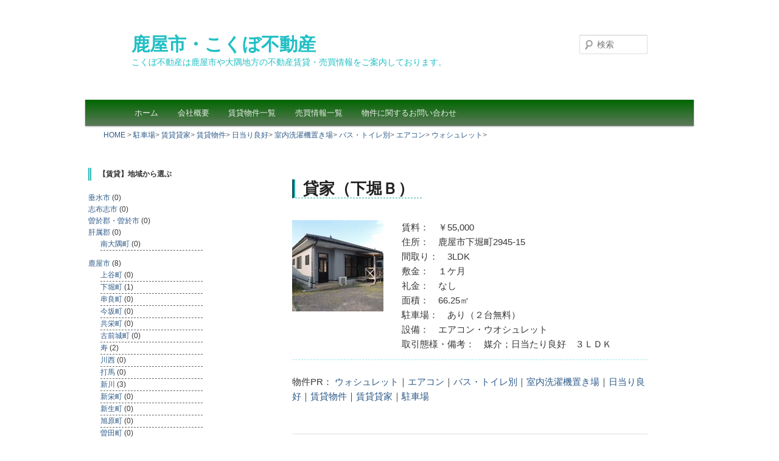

--- FILE ---
content_type: text/html; charset=UTF-8
request_url: http://kokubo-fudousan.com/?prtag=%E3%83%90%E3%82%B9%E3%83%BB%E3%83%88%E3%82%A4%E3%83%AC%E5%88%A5
body_size: 50453
content:
<!DOCTYPE html>
<!--[if IE 6]>
<html id="ie6" dir="ltr" lang="ja"
	prefix="og: https://ogp.me/ns#" >
<![endif]-->
<!--[if IE 7]>
<html id="ie7" dir="ltr" lang="ja"
	prefix="og: https://ogp.me/ns#" >
<![endif]-->
<!--[if IE 8]>
<html id="ie8" dir="ltr" lang="ja"
	prefix="og: https://ogp.me/ns#" >
<![endif]-->
<!--[if !(IE 6) | !(IE 7) | !(IE 8)  ]><!-->
<html dir="ltr" lang="ja"
	prefix="og: https://ogp.me/ns#" >
<!--<![endif]-->
<head>
<meta charset="UTF-8" />
<meta name="viewport" content="width=device-width" />

<link rel="profile" href="http://gmpg.org/xfn/11" />
<link rel="stylesheet" type="text/css" media="all" href="http://kokubo-fudousan.com/wp/wp-content/themes/npc_darkgreen/style.css" />
<link rel="pingback" href="http://kokubo-fudousan.com/wp/xmlrpc.php" />
<!--[if lt IE 9]>
<script src="http://kokubo-fudousan.com/wp/wp-content/themes/npc_darkgreen/js/html5.js" type="text/javascript"></script>
<![endif]-->

		<!-- All in One SEO 4.2.2 -->
		<title>バス・トイレ別 - 鹿屋市・こくぼ不動産</title>
		<meta name="robots" content="max-image-preview:large" />
		<link rel="canonical" href="https://kokubo-fudousan.com/?prtag=%E3%83%90%E3%82%B9%E3%83%BB%E3%83%88%E3%82%A4%E3%83%AC%E5%88%A5" />
		<script type="application/ld+json" class="aioseo-schema">
			{"@context":"https:\/\/schema.org","@graph":[{"@type":"WebSite","@id":"https:\/\/kokubo-fudousan.com\/#website","url":"https:\/\/kokubo-fudousan.com\/","name":"\u9e7f\u5c4b\u5e02\u30fb\u3053\u304f\u307c\u4e0d\u52d5\u7523","description":"\u3053\u304f\u307c\u4e0d\u52d5\u7523\u306f\u9e7f\u5c4b\u5e02\u3084\u5927\u9685\u5730\u65b9\u306e\u4e0d\u52d5\u7523\u8cc3\u8cb8\u30fb\u58f2\u8cb7\u60c5\u5831\u3092\u3054\u6848\u5185\u3057\u3066\u304a\u308a\u307e\u3059\u3002","inLanguage":"ja","publisher":{"@id":"https:\/\/kokubo-fudousan.com\/#organization"}},{"@type":"Organization","@id":"https:\/\/kokubo-fudousan.com\/#organization","name":"\u9e7f\u5c4b\u5e02\u30fb\u3053\u304f\u307c\u4e0d\u52d5\u7523","url":"https:\/\/kokubo-fudousan.com\/"},{"@type":"BreadcrumbList","@id":"https:\/\/kokubo-fudousan.com\/?prtag=%E3%83%90%E3%82%B9%E3%83%BB%E3%83%88%E3%82%A4%E3%83%AC%E5%88%A5#breadcrumblist","itemListElement":[{"@type":"ListItem","@id":"https:\/\/kokubo-fudousan.com\/#listItem","position":1,"item":{"@type":"WebPage","@id":"https:\/\/kokubo-fudousan.com\/","name":"\u30db\u30fc\u30e0","description":"\u3053\u304f\u307c\u4e0d\u52d5\u7523\u306f\u9e7f\u5c4b\u5e02\u3084\u5927\u9685\u5730\u65b9\u306e\u4e0d\u52d5\u7523\u8cc3\u8cb8\u30fb\u58f2\u8cb7\u60c5\u5831\u3092\u3054\u6848\u5185\u3057\u3066\u304a\u308a\u307e\u3059\u3002","url":"https:\/\/kokubo-fudousan.com\/"},"nextItem":"https:\/\/kokubo-fudousan.com\/?prtag=%e3%83%90%e3%82%b9%e3%83%bb%e3%83%88%e3%82%a4%e3%83%ac%e5%88%a5#listItem"},{"@type":"ListItem","@id":"https:\/\/kokubo-fudousan.com\/?prtag=%e3%83%90%e3%82%b9%e3%83%bb%e3%83%88%e3%82%a4%e3%83%ac%e5%88%a5#listItem","position":2,"item":{"@type":"WebPage","@id":"https:\/\/kokubo-fudousan.com\/?prtag=%e3%83%90%e3%82%b9%e3%83%bb%e3%83%88%e3%82%a4%e3%83%ac%e5%88%a5","name":"\u30d0\u30b9\u30fb\u30c8\u30a4\u30ec\u5225","url":"https:\/\/kokubo-fudousan.com\/?prtag=%e3%83%90%e3%82%b9%e3%83%bb%e3%83%88%e3%82%a4%e3%83%ac%e5%88%a5"},"previousItem":"https:\/\/kokubo-fudousan.com\/#listItem"}]},{"@type":"CollectionPage","@id":"https:\/\/kokubo-fudousan.com\/?prtag=%E3%83%90%E3%82%B9%E3%83%BB%E3%83%88%E3%82%A4%E3%83%AC%E5%88%A5#collectionpage","url":"https:\/\/kokubo-fudousan.com\/?prtag=%E3%83%90%E3%82%B9%E3%83%BB%E3%83%88%E3%82%A4%E3%83%AC%E5%88%A5","name":"\u30d0\u30b9\u30fb\u30c8\u30a4\u30ec\u5225 - \u9e7f\u5c4b\u5e02\u30fb\u3053\u304f\u307c\u4e0d\u52d5\u7523","inLanguage":"ja","isPartOf":{"@id":"https:\/\/kokubo-fudousan.com\/#website"},"breadcrumb":{"@id":"https:\/\/kokubo-fudousan.com\/?prtag=%E3%83%90%E3%82%B9%E3%83%BB%E3%83%88%E3%82%A4%E3%83%AC%E5%88%A5#breadcrumblist"}}]}
		</script>
		<!-- All in One SEO -->

<link rel='dns-prefetch' href='//s.w.org' />
<link rel="alternate" type="application/rss+xml" title="鹿屋市・こくぼ不動産 &raquo; フィード" href="https://kokubo-fudousan.com/?feed=rss2" />
<link rel="alternate" type="application/rss+xml" title="鹿屋市・こくぼ不動産 &raquo; コメントフィード" href="https://kokubo-fudousan.com/?feed=comments-rss2" />
<link rel="alternate" type="application/rss+xml" title="鹿屋市・こくぼ不動産 &raquo; バス・トイレ別 PRタグ のフィード" href="https://kokubo-fudousan.com/?feed=rss2&#038;prtag=%e3%83%90%e3%82%b9%e3%83%bb%e3%83%88%e3%82%a4%e3%83%ac%e5%88%a5" />
		<script type="text/javascript">
			window._wpemojiSettings = {"baseUrl":"https:\/\/s.w.org\/images\/core\/emoji\/11.2.0\/72x72\/","ext":".png","svgUrl":"https:\/\/s.w.org\/images\/core\/emoji\/11.2.0\/svg\/","svgExt":".svg","source":{"concatemoji":"http:\/\/kokubo-fudousan.com\/wp\/wp-includes\/js\/wp-emoji-release.min.js?ver=5.1.19"}};
			!function(e,a,t){var n,r,o,i=a.createElement("canvas"),p=i.getContext&&i.getContext("2d");function s(e,t){var a=String.fromCharCode;p.clearRect(0,0,i.width,i.height),p.fillText(a.apply(this,e),0,0);e=i.toDataURL();return p.clearRect(0,0,i.width,i.height),p.fillText(a.apply(this,t),0,0),e===i.toDataURL()}function c(e){var t=a.createElement("script");t.src=e,t.defer=t.type="text/javascript",a.getElementsByTagName("head")[0].appendChild(t)}for(o=Array("flag","emoji"),t.supports={everything:!0,everythingExceptFlag:!0},r=0;r<o.length;r++)t.supports[o[r]]=function(e){if(!p||!p.fillText)return!1;switch(p.textBaseline="top",p.font="600 32px Arial",e){case"flag":return s([55356,56826,55356,56819],[55356,56826,8203,55356,56819])?!1:!s([55356,57332,56128,56423,56128,56418,56128,56421,56128,56430,56128,56423,56128,56447],[55356,57332,8203,56128,56423,8203,56128,56418,8203,56128,56421,8203,56128,56430,8203,56128,56423,8203,56128,56447]);case"emoji":return!s([55358,56760,9792,65039],[55358,56760,8203,9792,65039])}return!1}(o[r]),t.supports.everything=t.supports.everything&&t.supports[o[r]],"flag"!==o[r]&&(t.supports.everythingExceptFlag=t.supports.everythingExceptFlag&&t.supports[o[r]]);t.supports.everythingExceptFlag=t.supports.everythingExceptFlag&&!t.supports.flag,t.DOMReady=!1,t.readyCallback=function(){t.DOMReady=!0},t.supports.everything||(n=function(){t.readyCallback()},a.addEventListener?(a.addEventListener("DOMContentLoaded",n,!1),e.addEventListener("load",n,!1)):(e.attachEvent("onload",n),a.attachEvent("onreadystatechange",function(){"complete"===a.readyState&&t.readyCallback()})),(n=t.source||{}).concatemoji?c(n.concatemoji):n.wpemoji&&n.twemoji&&(c(n.twemoji),c(n.wpemoji)))}(window,document,window._wpemojiSettings);
		</script>
		<style type="text/css">
img.wp-smiley,
img.emoji {
	display: inline !important;
	border: none !important;
	box-shadow: none !important;
	height: 1em !important;
	width: 1em !important;
	margin: 0 .07em !important;
	vertical-align: -0.1em !important;
	background: none !important;
	padding: 0 !important;
}
</style>
	<link rel='stylesheet' id='wp-block-library-css'  href='http://kokubo-fudousan.com/wp/wp-includes/css/dist/block-library/style.min.css?ver=5.1.19' type='text/css' media='all' />
<link rel='stylesheet' id='contact-form-7-css'  href='http://kokubo-fudousan.com/wp/wp-content/plugins/contact-form-7/includes/css/styles.css?ver=5.0.2' type='text/css' media='all' />
<link rel='stylesheet' id='jquery.lightbox.min.css-css'  href='http://kokubo-fudousan.com/wp/wp-content/plugins/wp-jquery-lightbox/styles/lightbox.min.css?ver=1.4.8.2' type='text/css' media='all' />
<script type='text/javascript' src='http://kokubo-fudousan.com/wp/wp-includes/js/jquery/jquery.js?ver=1.12.4'></script>
<script type='text/javascript' src='http://kokubo-fudousan.com/wp/wp-includes/js/jquery/jquery-migrate.min.js?ver=1.4.1'></script>
<link rel='https://api.w.org/' href='https://kokubo-fudousan.com/index.php?rest_route=/' />
<link rel="EditURI" type="application/rsd+xml" title="RSD" href="http://kokubo-fudousan.com/wp/xmlrpc.php?rsd" />
<link rel="wlwmanifest" type="application/wlwmanifest+xml" href="http://kokubo-fudousan.com/wp/wp-includes/wlwmanifest.xml" /> 
<meta name="generator" content="WordPress 5.1.19" />
<!-- All in one Favicon 4.7 --><link rel="shortcut icon" href="http://kokubo-fudousan.com/wp/wp-content/uploads/2013/05/favicon-2.ico" />
<style type="text/css" id="custom-background-css">
body.custom-background { background-color: #ffffff; }
</style>
	</head>

<body class="archive tax-prtag term-53 custom-background single-author two-column left-sidebar">
<div id="page" class="hfeed">
	<header id="branding" role="banner">
			<hgroup>
				<h1 id="site-title"><span><a href="https://kokubo-fudousan.com/" title="鹿屋市・こくぼ不動産" rel="home">鹿屋市・こくぼ不動産</a></span></h1>
				<h2 id="site-description">こくぼ不動産は鹿屋市や大隅地方の不動産賃貸・売買情報をご案内しております。</h2>
			</hgroup>

			
								<form method="get" id="searchform" action="https://kokubo-fudousan.com/">
		<label for="s" class="assistive-text">検索</label>
		<input type="text" class="field" name="s" id="s" placeholder="検索" />
		<input type="submit" class="submit" name="submit" id="searchsubmit" value="検索" />
	</form>
			
			<nav id="access" role="navigation">
				<h3 class="assistive-text">メインメニュー</h3>
								<div class="skip-link"><a class="assistive-text" href="#content" title="メインコンテンツへ移動">メインコンテンツへ移動</a></div>
				<div class="skip-link"><a class="assistive-text" href="#secondary" title="サブコンテンツへ移動">サブコンテンツへ移動</a></div>
								<div class="menu-menu-container"><ul id="menu-menu" class="menu"><li id="menu-item-116" class="menu-item menu-item-type-custom menu-item-object-custom menu-item-116"><a href="http://kokubo-fudousan.com/">ホーム</a></li>
<li id="menu-item-117" class="menu-item menu-item-type-post_type menu-item-object-page menu-item-117"><a href="https://kokubo-fudousan.com/?page_id=2">会社概要</a></li>
<li id="menu-item-120" class="menu-item menu-item-type-taxonomy menu-item-object-prtag menu-item-120"><a href="https://kokubo-fudousan.com/?prtag=%e8%b3%83%e8%b2%b8%e7%89%a9%e4%bb%b6">賃貸物件一覧</a></li>
<li id="menu-item-343" class="menu-item menu-item-type-custom menu-item-object-custom menu-item-343"><a href="http://kokubo-fudousan.com/brokerage/">売買情報一覧</a></li>
<li id="menu-item-118" class="menu-item menu-item-type-post_type menu-item-object-page menu-item-118"><a href="https://kokubo-fudousan.com/?page_id=54">物件に関するお問い合わせ</a></li>
</ul></div>			</nav><!-- #access -->
            
	</header><!-- #branding --><div id="breadcrumb">
<ul>
	<li><a href="https://kokubo-fudousan.com/">HOME</a></li>
	<li>&gt;</li>
<a href="https://kokubo-fudousan.com/?prtag=%e9%a7%90%e8%bb%8a%e5%a0%b4">
駐車場</a><li>&gt;</li>
<a href="https://kokubo-fudousan.com/?prtag=%e8%b3%83%e8%b2%b8%e8%b2%b8%e5%ae%b6">
賃貸貸家</a><li>&gt;</li>
<a href="https://kokubo-fudousan.com/?prtag=%e8%b3%83%e8%b2%b8%e7%89%a9%e4%bb%b6">
賃貸物件</a><li>&gt;</li>
<a href="https://kokubo-fudousan.com/?prtag=%e6%97%a5%e5%bd%93%e3%82%8a%e8%89%af%e5%a5%bd">
日当り良好</a><li>&gt;</li>
<a href="https://kokubo-fudousan.com/?prtag=%e5%ae%a4%e5%86%85%e6%b4%97%e6%bf%af%e6%a9%9f%e7%bd%ae%e3%81%8d%e5%a0%b4">
室内洗濯機置き場</a><li>&gt;</li>
<a href="https://kokubo-fudousan.com/?prtag=%e3%83%90%e3%82%b9%e3%83%bb%e3%83%88%e3%82%a4%e3%83%ac%e5%88%a5">
バス・トイレ別</a><li>&gt;</li>
<a href="https://kokubo-fudousan.com/?prtag=%e3%82%a8%e3%82%a2%e3%82%b3%e3%83%b3">
エアコン</a><li>&gt;</li>
<a href="https://kokubo-fudousan.com/?prtag=%e3%82%a6%e3%82%a9%e3%82%b7%e3%83%a5%e3%83%ac%e3%83%83%e3%83%88">
ウォシュレット</a><li>&gt;</li>
</ul>
</div>


	<div id="main">


  
		<section id="primary">
			<div id="content" role="main">

					
					<style type="text/css">
/*.contentgun{ display:none;}*/
</style>
<script type="text/javascript">

//jQuery(".doracore").toggle(function(){
	//	jQuery(jQuery(this).next(".contentgun")).show("slow");
	//},
	//function(){
	//	jQuery(jQuery(this).next(".contentgun")).hide("slow");
//	});
	
</script>
	<article id="post-2788" class="post-2788 realestate type-realestate status-publish has-post-thumbnail hentry area-68 area-3 prtag-52 prtag-51 prtag-53 prtag-54 prtag-71 prtag-9 prtag-30 prtag-55">
		<header class="entry-header">
						<h1 class="entry-title"><a href="https://kokubo-fudousan.com/?realestate=%e8%b2%b8%e5%ae%b6%ef%bc%88%e4%b8%8b%e5%a0%80%ef%bd%82%ef%bc%89" title="貸家（下堀Ｂ） へのパーマリンク" rel="bookmark">貸家（下堀Ｂ）</a></h1>
			
			
					</header><!-- .entry-header -->

		<!--本文-->
		<div class="entry-content">
<div class="image_gan">
<a href="https://kokubo-fudousan.com/?realestate=%e8%b2%b8%e5%ae%b6%ef%bc%88%e4%b8%8b%e5%a0%80%ef%bd%82%ef%bc%89">
<img width="150" height="150" src="http://kokubo-fudousan.com/wp/wp-content/uploads/2023/10/DSCN72771-150x150.jpg" class="attachment-thumbnail size-thumbnail wp-post-image" alt="" /></a>
</div><!--end imagegun-->

<div class="contentgun">
<div class="menu_price_gan">
賃料：　￥55,000</div>
<div class="menu_come_gan">
住所：　鹿屋市下堀町2945-15<br>間取り：　3LDK<br>敷金：　１ケ月<br>礼金：　なし<br>面積：　66.25㎡<br>駐車場：　あり（２台無料）<br>設備：　エアコン・ウオシュレット<br>取引態様・備考：　媒介；日当たり良好　３ＬＤＫ</div>
</div><!--end contentgun-->
<div class="clear"></div>
<hr class="dash_border">
<p>物件PR：
<a href="https://kokubo-fudousan.com/?prtag=%e3%82%a6%e3%82%a9%e3%82%b7%e3%83%a5%e3%83%ac%e3%83%83%e3%83%88" rel="tag">ウォシュレット</a>｜<a href="https://kokubo-fudousan.com/?prtag=%e3%82%a8%e3%82%a2%e3%82%b3%e3%83%b3" rel="tag">エアコン</a>｜<a href="https://kokubo-fudousan.com/?prtag=%e3%83%90%e3%82%b9%e3%83%bb%e3%83%88%e3%82%a4%e3%83%ac%e5%88%a5" rel="tag">バス・トイレ別</a>｜<a href="https://kokubo-fudousan.com/?prtag=%e5%ae%a4%e5%86%85%e6%b4%97%e6%bf%af%e6%a9%9f%e7%bd%ae%e3%81%8d%e5%a0%b4" rel="tag">室内洗濯機置き場</a>｜<a href="https://kokubo-fudousan.com/?prtag=%e6%97%a5%e5%bd%93%e3%82%8a%e8%89%af%e5%a5%bd" rel="tag">日当り良好</a>｜<a href="https://kokubo-fudousan.com/?prtag=%e8%b3%83%e8%b2%b8%e7%89%a9%e4%bb%b6" rel="tag">賃貸物件</a>｜<a href="https://kokubo-fudousan.com/?prtag=%e8%b3%83%e8%b2%b8%e8%b2%b8%e5%ae%b6" rel="tag">賃貸貸家</a>｜<a href="https://kokubo-fudousan.com/?prtag=%e9%a7%90%e8%bb%8a%e5%a0%b4" rel="tag">駐車場</a></p>
		</div><!-- .entry-content -->
		<!--本文ＥＮＤ-->

		<footer class="entry-meta">
						
			
					</footer><!-- #entry-meta -->
	</article><!-- #post-2788 -->
				
					<style type="text/css">
/*.contentgun{ display:none;}*/
</style>
<script type="text/javascript">

//jQuery(".doracore").toggle(function(){
	//	jQuery(jQuery(this).next(".contentgun")).show("slow");
	//},
	//function(){
	//	jQuery(jQuery(this).next(".contentgun")).hide("slow");
//	});
	
</script>
	<article id="post-2557" class="post-2557 realestate type-realestate status-publish has-post-thumbnail hentry area-4 area-3 prtag-49 prtag-52 prtag-51 prtag-53 prtag-54 prtag-97 prtag-71 prtag-57 prtag-55">
		<header class="entry-header">
						<h1 class="entry-title"><a href="https://kokubo-fudousan.com/?realestate=%ef%bd%8d%ef%bd%85%ef%bd%92%ef%bd%83%ef%bd%89%ef%bc%8d%ef%bd%8b" title="Ｍｅｒｃｉ－ｋ へのパーマリンク" rel="bookmark">Ｍｅｒｃｉ－ｋ</a></h1>
			
			
					</header><!-- .entry-header -->

		<!--本文-->
		<div class="entry-content">
<div class="image_gan">
<a href="https://kokubo-fudousan.com/?realestate=%ef%bd%8d%ef%bd%85%ef%bd%92%ef%bd%83%ef%bd%89%ef%bc%8d%ef%bd%8b">
<img width="150" height="150" src="http://kokubo-fudousan.com/wp/wp-content/uploads/2018/12/DSCN51371-1-150x150.jpg" class="attachment-thumbnail size-thumbnail wp-post-image" alt="" /></a>
</div><!--end imagegun-->

<div class="contentgun">
<div class="menu_price_gan">
賃料：　￥50,000</div>
<div class="menu_come_gan">
住所：　鹿屋市寿４丁目１４番１５号<br>間取り：　2LDK<br>敷金：　なし<br>礼金：　なし<br>面積：　51.3㎡<br>駐車場：　2台可<br>設備：　A/C　室内洗濯機置き場　ウォシュレット<br>取引態様・備考：　媒介</div>
</div><!--end contentgun-->
<div class="clear"></div>
<hr class="dash_border">
<p>物件PR：
<a href="https://kokubo-fudousan.com/?prtag=%e3%82%a2%e3%83%91%e3%83%bc%e3%83%88%e3%83%bb%e3%83%9e%e3%83%b3%e3%82%b7%e3%83%a7%e3%83%b3" rel="tag">アパート・マンション</a>｜<a href="https://kokubo-fudousan.com/?prtag=%e3%82%a6%e3%82%a9%e3%82%b7%e3%83%a5%e3%83%ac%e3%83%83%e3%83%88" rel="tag">ウォシュレット</a>｜<a href="https://kokubo-fudousan.com/?prtag=%e3%82%a8%e3%82%a2%e3%82%b3%e3%83%b3" rel="tag">エアコン</a>｜<a href="https://kokubo-fudousan.com/?prtag=%e3%83%90%e3%82%b9%e3%83%bb%e3%83%88%e3%82%a4%e3%83%ac%e5%88%a5" rel="tag">バス・トイレ別</a>｜<a href="https://kokubo-fudousan.com/?prtag=%e5%ae%a4%e5%86%85%e6%b4%97%e6%bf%af%e6%a9%9f%e7%bd%ae%e3%81%8d%e5%a0%b4" rel="tag">室内洗濯機置き場</a>｜<a href="https://kokubo-fudousan.com/?prtag=%e6%95%b7%e9%87%91%e3%83%bb%e7%a4%bc%e9%87%91%e3%81%aa%e3%81%97" rel="tag">敷金・礼金なし</a>｜<a href="https://kokubo-fudousan.com/?prtag=%e6%97%a5%e5%bd%93%e3%82%8a%e8%89%af%e5%a5%bd" rel="tag">日当り良好</a>｜<a href="https://kokubo-fudousan.com/?prtag=%e8%a7%92%e9%83%a8%e5%b1%8b" rel="tag">角部屋</a>｜<a href="https://kokubo-fudousan.com/?prtag=%e9%a7%90%e8%bb%8a%e5%a0%b4" rel="tag">駐車場</a></p>
		</div><!-- .entry-content -->
		<!--本文ＥＮＤ-->

		<footer class="entry-meta">
						
			
					</footer><!-- #entry-meta -->
	</article><!-- #post-2557 -->
				
					<style type="text/css">
/*.contentgun{ display:none;}*/
</style>
<script type="text/javascript">

//jQuery(".doracore").toggle(function(){
	//	jQuery(jQuery(this).next(".contentgun")).show("slow");
	//},
	//function(){
	//	jQuery(jQuery(this).next(".contentgun")).hide("slow");
//	});
	
</script>
	<article id="post-2210" class="post-2210 realestate type-realestate status-publish has-post-thumbnail hentry area-7 area-3 prtag-49 prtag-52 prtag-51 prtag-53 prtag-96 prtag-54 prtag-97 prtag-71 prtag-57">
		<header class="entry-header">
						<h1 class="entry-title"><a href="https://kokubo-fudousan.com/?realestate=%e3%82%b3%e3%83%bc%e3%83%9d%e3%82%b9%e3%83%9e%e3%82%a4%e3%83%ab%ef%bc%91%ef%bc%90%ef%bc%98" title="コーポスマイル へのパーマリンク" rel="bookmark">コーポスマイル</a></h1>
			
			
					</header><!-- .entry-header -->

		<!--本文-->
		<div class="entry-content">
<div class="image_gan">
<a href="https://kokubo-fudousan.com/?realestate=%e3%82%b3%e3%83%bc%e3%83%9d%e3%82%b9%e3%83%9e%e3%82%a4%e3%83%ab%ef%bc%91%ef%bc%90%ef%bc%98">
<img width="150" height="150" src="http://kokubo-fudousan.com/wp/wp-content/uploads/2017/01/DSCN0157-150x150.jpg" class="attachment-thumbnail size-thumbnail wp-post-image" alt="" /></a>
</div><!--end imagegun-->

<div class="contentgun">
<div class="menu_price_gan">
賃料：　￥40,000</div>
<div class="menu_come_gan">
住所：　鹿屋市新川町132番5<br>間取り：　2LDK<br>敷金：　なし<br>礼金：　なし<br>面積：　<br>駐車場：　屋根付き1台込み<br>設備：　エアコン・ウォシュレット<br>取引態様・備考：　仲介</div>
</div><!--end contentgun-->
<div class="clear"></div>
<hr class="dash_border">
<p>物件PR：
<a href="https://kokubo-fudousan.com/?prtag=%e3%82%a2%e3%83%91%e3%83%bc%e3%83%88%e3%83%bb%e3%83%9e%e3%83%b3%e3%82%b7%e3%83%a7%e3%83%b3" rel="tag">アパート・マンション</a>｜<a href="https://kokubo-fudousan.com/?prtag=%e3%82%a6%e3%82%a9%e3%82%b7%e3%83%a5%e3%83%ac%e3%83%83%e3%83%88" rel="tag">ウォシュレット</a>｜<a href="https://kokubo-fudousan.com/?prtag=%e3%82%a8%e3%82%a2%e3%82%b3%e3%83%b3" rel="tag">エアコン</a>｜<a href="https://kokubo-fudousan.com/?prtag=%e3%83%90%e3%82%b9%e3%83%bb%e3%83%88%e3%82%a4%e3%83%ac%e5%88%a5" rel="tag">バス・トイレ別</a>｜<a href="https://kokubo-fudousan.com/?prtag=%e3%83%90%e3%83%ab%e3%82%b3%e3%83%8b%e3%83%bc" rel="tag">バルコニー</a>｜<a href="https://kokubo-fudousan.com/?prtag=%e5%ae%a4%e5%86%85%e6%b4%97%e6%bf%af%e6%a9%9f%e7%bd%ae%e3%81%8d%e5%a0%b4" rel="tag">室内洗濯機置き場</a>｜<a href="https://kokubo-fudousan.com/?prtag=%e6%95%b7%e9%87%91%e3%83%bb%e7%a4%bc%e9%87%91%e3%81%aa%e3%81%97" rel="tag">敷金・礼金なし</a>｜<a href="https://kokubo-fudousan.com/?prtag=%e6%97%a5%e5%bd%93%e3%82%8a%e8%89%af%e5%a5%bd" rel="tag">日当り良好</a>｜<a href="https://kokubo-fudousan.com/?prtag=%e8%a7%92%e9%83%a8%e5%b1%8b" rel="tag">角部屋</a></p>
		</div><!-- .entry-content -->
		<!--本文ＥＮＤ-->

		<footer class="entry-meta">
						
			
					</footer><!-- #entry-meta -->
	</article><!-- #post-2210 -->
				
					<style type="text/css">
/*.contentgun{ display:none;}*/
</style>
<script type="text/javascript">

//jQuery(".doracore").toggle(function(){
	//	jQuery(jQuery(this).next(".contentgun")).show("slow");
	//},
	//function(){
	//	jQuery(jQuery(this).next(".contentgun")).hide("slow");
//	});
	
</script>
	<article id="post-2084" class="post-2084 realestate type-realestate status-publish has-post-thumbnail hentry area-7 area-3 prtag-49 prtag-51 prtag-53 prtag-54 prtag-97 prtag-71 prtag-55">
		<header class="entry-header">
						<h1 class="entry-title"><a href="https://kokubo-fudousan.com/?realestate=%e3%82%b3%e3%83%bc%e3%83%9d%e3%82%b9%e3%83%9e%e3%82%a4%e3%83%ab" title="コーポスマイル へのパーマリンク" rel="bookmark">コーポスマイル</a></h1>
			
			
					</header><!-- .entry-header -->

		<!--本文-->
		<div class="entry-content">
<div class="image_gan">
<a href="https://kokubo-fudousan.com/?realestate=%e3%82%b3%e3%83%bc%e3%83%9d%e3%82%b9%e3%83%9e%e3%82%a4%e3%83%ab">
<img width="150" height="150" src="http://kokubo-fudousan.com/wp/wp-content/uploads/2016/03/DSCN0157-150x150.jpg" class="attachment-thumbnail size-thumbnail wp-post-image" alt="" /></a>
</div><!--end imagegun-->

<div class="contentgun">
<div class="menu_price_gan">
賃料：　￥30,000</div>
<div class="menu_come_gan">
住所：　鹿屋市新川町１３２－５<br>間取り：　2K<br>敷金：　０<br>礼金：　0<br>面積：　29.75㎡<br>駐車場：　１台無料（屋根付）<br>設備：　エアコン・ウォシュレット<br>取引態様・備考：　仲介</div>
</div><!--end contentgun-->
<div class="clear"></div>
<hr class="dash_border">
<p>物件PR：
<a href="https://kokubo-fudousan.com/?prtag=%e3%82%a2%e3%83%91%e3%83%bc%e3%83%88%e3%83%bb%e3%83%9e%e3%83%b3%e3%82%b7%e3%83%a7%e3%83%b3" rel="tag">アパート・マンション</a>｜<a href="https://kokubo-fudousan.com/?prtag=%e3%82%a8%e3%82%a2%e3%82%b3%e3%83%b3" rel="tag">エアコン</a>｜<a href="https://kokubo-fudousan.com/?prtag=%e3%83%90%e3%82%b9%e3%83%bb%e3%83%88%e3%82%a4%e3%83%ac%e5%88%a5" rel="tag">バス・トイレ別</a>｜<a href="https://kokubo-fudousan.com/?prtag=%e5%ae%a4%e5%86%85%e6%b4%97%e6%bf%af%e6%a9%9f%e7%bd%ae%e3%81%8d%e5%a0%b4" rel="tag">室内洗濯機置き場</a>｜<a href="https://kokubo-fudousan.com/?prtag=%e6%95%b7%e9%87%91%e3%83%bb%e7%a4%bc%e9%87%91%e3%81%aa%e3%81%97" rel="tag">敷金・礼金なし</a>｜<a href="https://kokubo-fudousan.com/?prtag=%e6%97%a5%e5%bd%93%e3%82%8a%e8%89%af%e5%a5%bd" rel="tag">日当り良好</a>｜<a href="https://kokubo-fudousan.com/?prtag=%e9%a7%90%e8%bb%8a%e5%a0%b4" rel="tag">駐車場</a></p>
		</div><!-- .entry-content -->
		<!--本文ＥＮＤ-->

		<footer class="entry-meta">
						
			
					</footer><!-- #entry-meta -->
	</article><!-- #post-2084 -->
				
					<style type="text/css">
/*.contentgun{ display:none;}*/
</style>
<script type="text/javascript">

//jQuery(".doracore").toggle(function(){
	//	jQuery(jQuery(this).next(".contentgun")).show("slow");
	//},
	//function(){
	//	jQuery(jQuery(this).next(".contentgun")).hide("slow");
//	});
	
</script>
	<article id="post-1443" class="post-1443 realestate type-realestate status-publish has-post-thumbnail hentry area-4 area-3 prtag-49 prtag-52 prtag-51 prtag-53 prtag-54 prtag-97 prtag-24 prtag-9 prtag-55">
		<header class="entry-header">
						<h1 class="entry-title"><a href="https://kokubo-fudousan.com/?realestate=%e3%83%8f%e3%82%a4%e3%83%84%e3%83%9d%e3%83%a9%e3%83%aa%e3%82%b9" title="ハイツポラリス へのパーマリンク" rel="bookmark">ハイツポラリス</a></h1>
			
			
					</header><!-- .entry-header -->

		<!--本文-->
		<div class="entry-content">
<div class="image_gan">
<a href="https://kokubo-fudousan.com/?realestate=%e3%83%8f%e3%82%a4%e3%83%84%e3%83%9d%e3%83%a9%e3%83%aa%e3%82%b9">
<img width="150" height="150" src="http://kokubo-fudousan.com/wp/wp-content/uploads/2014/06/DSCN1915-150x150.jpg" class="attachment-thumbnail size-thumbnail wp-post-image" alt="" /></a>
</div><!--end imagegun-->

<div class="contentgun">
<div class="menu_price_gan">
賃料：　￥38,000</div>
<div class="menu_come_gan">
住所：　鹿屋市寿7丁目<br>間取り：　2DK<br>敷金：　なし<br>礼金：　なし<br>面積：　36.09㎡<br>駐車場：　２台込<br>設備：　A/C　ウォシュレット　室内洗濯機置き場　<br>取引態様・備考：　貸主</div>
</div><!--end contentgun-->
<div class="clear"></div>
<hr class="dash_border">
<p>物件PR：
<a href="https://kokubo-fudousan.com/?prtag=%e3%82%a2%e3%83%91%e3%83%bc%e3%83%88%e3%83%bb%e3%83%9e%e3%83%b3%e3%82%b7%e3%83%a7%e3%83%b3" rel="tag">アパート・マンション</a>｜<a href="https://kokubo-fudousan.com/?prtag=%e3%82%a6%e3%82%a9%e3%82%b7%e3%83%a5%e3%83%ac%e3%83%83%e3%83%88" rel="tag">ウォシュレット</a>｜<a href="https://kokubo-fudousan.com/?prtag=%e3%82%a8%e3%82%a2%e3%82%b3%e3%83%b3" rel="tag">エアコン</a>｜<a href="https://kokubo-fudousan.com/?prtag=%e3%83%90%e3%82%b9%e3%83%bb%e3%83%88%e3%82%a4%e3%83%ac%e5%88%a5" rel="tag">バス・トイレ別</a>｜<a href="https://kokubo-fudousan.com/?prtag=%e5%ae%a4%e5%86%85%e6%b4%97%e6%bf%af%e6%a9%9f%e7%bd%ae%e3%81%8d%e5%a0%b4" rel="tag">室内洗濯機置き場</a>｜<a href="https://kokubo-fudousan.com/?prtag=%e6%95%b7%e9%87%91%e3%83%bb%e7%a4%bc%e9%87%91%e3%81%aa%e3%81%97" rel="tag">敷金・礼金なし</a>｜<a href="https://kokubo-fudousan.com/?prtag=%e8%b3%83%e8%b2%b8%e3%82%a2%e3%83%91%e3%83%bc%e3%83%88" rel="tag">賃貸アパート</a>｜<a href="https://kokubo-fudousan.com/?prtag=%e8%b3%83%e8%b2%b8%e7%89%a9%e4%bb%b6" rel="tag">賃貸物件</a>｜<a href="https://kokubo-fudousan.com/?prtag=%e9%a7%90%e8%bb%8a%e5%a0%b4" rel="tag">駐車場</a></p>
		</div><!-- .entry-content -->
		<!--本文ＥＮＤ-->

		<footer class="entry-meta">
						
			
					</footer><!-- #entry-meta -->
	</article><!-- #post-1443 -->
				
					<style type="text/css">
/*.contentgun{ display:none;}*/
</style>
<script type="text/javascript">

//jQuery(".doracore").toggle(function(){
	//	jQuery(jQuery(this).next(".contentgun")).show("slow");
	//},
	//function(){
	//	jQuery(jQuery(this).next(".contentgun")).hide("slow");
//	});
	
</script>
	<article id="post-1209" class="post-1209 realestate type-realestate status-publish has-post-thumbnail hentry area-6 area-3 prtag-49 prtag-52 prtag-51 prtag-53 prtag-54 prtag-97 prtag-24 prtag-9 prtag-55">
		<header class="entry-header">
						<h1 class="entry-title"><a href="https://kokubo-fudousan.com/?realestate=%e3%83%8f%e3%82%a4%e3%83%84%e3%82%b8%e3%83%a5%e3%83%86%e3%83%bc%e3%83%a0" title="ハイツジュテーム へのパーマリンク" rel="bookmark">ハイツジュテーム</a></h1>
			
			
					</header><!-- .entry-header -->

		<!--本文-->
		<div class="entry-content">
<div class="image_gan">
<a href="https://kokubo-fudousan.com/?realestate=%e3%83%8f%e3%82%a4%e3%83%84%e3%82%b8%e3%83%a5%e3%83%86%e3%83%bc%e3%83%a0">
<img width="150" height="150" src="http://kokubo-fudousan.com/wp/wp-content/uploads/2014/05/DSCN1561-150x150.jpg" class="attachment-thumbnail size-thumbnail wp-post-image" alt="" /></a>
</div><!--end imagegun-->

<div class="contentgun">
<div class="menu_price_gan">
賃料：　￥36,000</div>
<div class="menu_come_gan">
住所：　鹿屋市札元2丁目<br>間取り：　1LDK<br>敷金：　なし<br>礼金：　なし<br>面積：　34.78㎡<br>駐車場：　1台込<br>設備：　A/C　室内洗濯機置き場　ウォシュレット<br>取引態様・備考：　貸主 </div>
</div><!--end contentgun-->
<div class="clear"></div>
<hr class="dash_border">
<p>物件PR：
<a href="https://kokubo-fudousan.com/?prtag=%e3%82%a2%e3%83%91%e3%83%bc%e3%83%88%e3%83%bb%e3%83%9e%e3%83%b3%e3%82%b7%e3%83%a7%e3%83%b3" rel="tag">アパート・マンション</a>｜<a href="https://kokubo-fudousan.com/?prtag=%e3%82%a6%e3%82%a9%e3%82%b7%e3%83%a5%e3%83%ac%e3%83%83%e3%83%88" rel="tag">ウォシュレット</a>｜<a href="https://kokubo-fudousan.com/?prtag=%e3%82%a8%e3%82%a2%e3%82%b3%e3%83%b3" rel="tag">エアコン</a>｜<a href="https://kokubo-fudousan.com/?prtag=%e3%83%90%e3%82%b9%e3%83%bb%e3%83%88%e3%82%a4%e3%83%ac%e5%88%a5" rel="tag">バス・トイレ別</a>｜<a href="https://kokubo-fudousan.com/?prtag=%e5%ae%a4%e5%86%85%e6%b4%97%e6%bf%af%e6%a9%9f%e7%bd%ae%e3%81%8d%e5%a0%b4" rel="tag">室内洗濯機置き場</a>｜<a href="https://kokubo-fudousan.com/?prtag=%e6%95%b7%e9%87%91%e3%83%bb%e7%a4%bc%e9%87%91%e3%81%aa%e3%81%97" rel="tag">敷金・礼金なし</a>｜<a href="https://kokubo-fudousan.com/?prtag=%e8%b3%83%e8%b2%b8%e3%82%a2%e3%83%91%e3%83%bc%e3%83%88" rel="tag">賃貸アパート</a>｜<a href="https://kokubo-fudousan.com/?prtag=%e8%b3%83%e8%b2%b8%e7%89%a9%e4%bb%b6" rel="tag">賃貸物件</a>｜<a href="https://kokubo-fudousan.com/?prtag=%e9%a7%90%e8%bb%8a%e5%a0%b4" rel="tag">駐車場</a></p>
		</div><!-- .entry-content -->
		<!--本文ＥＮＤ-->

		<footer class="entry-meta">
						
			
					</footer><!-- #entry-meta -->
	</article><!-- #post-1209 -->
				
					<style type="text/css">
/*.contentgun{ display:none;}*/
</style>
<script type="text/javascript">

//jQuery(".doracore").toggle(function(){
	//	jQuery(jQuery(this).next(".contentgun")).show("slow");
	//},
	//function(){
	//	jQuery(jQuery(this).next(".contentgun")).hide("slow");
//	});
	
</script>
	<article id="post-976" class="post-976 realestate type-realestate status-publish has-post-thumbnail hentry area-7 area-3 prtag-49 prtag-51 prtag-53 prtag-54 prtag-24 prtag-55">
		<header class="entry-header">
						<h1 class="entry-title"><a href="https://kokubo-fudousan.com/?realestate=%e3%82%b3%e3%83%bc%e3%83%9d%e3%82%b9%e3%83%9e%e3%82%a4%e3%83%ab202%e5%8f%b7%e5%ae%a4" title="コーポスマイル207号室　　　　　　　　　　　　　 へのパーマリンク" rel="bookmark">コーポスマイル207号室　　　　　　　　　　　　　</a></h1>
			
			
					</header><!-- .entry-header -->

		<!--本文-->
		<div class="entry-content">
<div class="image_gan">
<a href="https://kokubo-fudousan.com/?realestate=%e3%82%b3%e3%83%bc%e3%83%9d%e3%82%b9%e3%83%9e%e3%82%a4%e3%83%ab202%e5%8f%b7%e5%ae%a4">
<img width="150" height="150" src="http://kokubo-fudousan.com/wp/wp-content/uploads/2014/03/78da4e74daa8573eaea0ab293be737f5-150x150.png" class="attachment-thumbnail size-thumbnail wp-post-image" alt="" /></a>
</div><!--end imagegun-->

<div class="contentgun">
<div class="menu_price_gan">
賃料：　￥32,000</div>
<div class="menu_come_gan">
住所：　鹿屋市新川町<br>間取り：　2DK<br>敷金：　<br>礼金：　1ヶ月<br>面積：　30.96㎡<br>駐車場：　１台込<br>設備：　エアコン　収納　脱衣所　バス・トイレ別<br>取引態様・備考：　仲介</div>
</div><!--end contentgun-->
<div class="clear"></div>
<hr class="dash_border">
<p>物件PR：
<a href="https://kokubo-fudousan.com/?prtag=%e3%82%a2%e3%83%91%e3%83%bc%e3%83%88%e3%83%bb%e3%83%9e%e3%83%b3%e3%82%b7%e3%83%a7%e3%83%b3" rel="tag">アパート・マンション</a>｜<a href="https://kokubo-fudousan.com/?prtag=%e3%82%a8%e3%82%a2%e3%82%b3%e3%83%b3" rel="tag">エアコン</a>｜<a href="https://kokubo-fudousan.com/?prtag=%e3%83%90%e3%82%b9%e3%83%bb%e3%83%88%e3%82%a4%e3%83%ac%e5%88%a5" rel="tag">バス・トイレ別</a>｜<a href="https://kokubo-fudousan.com/?prtag=%e5%ae%a4%e5%86%85%e6%b4%97%e6%bf%af%e6%a9%9f%e7%bd%ae%e3%81%8d%e5%a0%b4" rel="tag">室内洗濯機置き場</a>｜<a href="https://kokubo-fudousan.com/?prtag=%e8%b3%83%e8%b2%b8%e3%82%a2%e3%83%91%e3%83%bc%e3%83%88" rel="tag">賃貸アパート</a>｜<a href="https://kokubo-fudousan.com/?prtag=%e9%a7%90%e8%bb%8a%e5%a0%b4" rel="tag">駐車場</a></p>
		</div><!-- .entry-content -->
		<!--本文ＥＮＤ-->

		<footer class="entry-meta">
						
			
					</footer><!-- #entry-meta -->
	</article><!-- #post-976 -->
								
			</div><!-- #content -->
		</section><!-- #primary -->

		<div id="secondary" class="widget-area" role="complementary"><div class="area_list">
<li class="area"><p><strong class="side_gun">【賃貸】地域から選ぶ</strong></p><ul>	<li class="cat-item cat-item-10"><a href="https://kokubo-fudousan.com/?area=%e5%9e%82%e6%b0%b4%e5%b8%82" >垂水市</a> (0)
</li>
	<li class="cat-item cat-item-14"><a href="https://kokubo-fudousan.com/?area=%e5%bf%97%e5%b8%83%e5%bf%97%e5%b8%82" >志布志市</a> (0)
</li>
	<li class="cat-item cat-item-13"><a href="https://kokubo-fudousan.com/?area=%e6%9b%bd%e6%96%bc%e9%83%a1%e3%83%bb%e6%9b%bd%e6%96%bc%e5%b8%82" >曽於郡・曽於市</a> (0)
</li>
	<li class="cat-item cat-item-11"><a href="https://kokubo-fudousan.com/?area=%e8%82%9d%e5%b1%9e%e9%83%a1" >肝属郡</a> (0)
<ul class='children'>
	<li class="cat-item cat-item-41"><a href="https://kokubo-fudousan.com/?area=%e5%8d%97%e5%a4%a7%e9%9a%85%e7%94%ba-%e8%82%9d%e5%b1%9e%e9%83%a1" >南大隅町</a> (0)
</li>
</ul>
</li>
	<li class="cat-item cat-item-3"><a href="https://kokubo-fudousan.com/?area=%e9%b9%bf%e5%b1%8b%e5%b8%82" >鹿屋市</a> (8)
<ul class='children'>
	<li class="cat-item cat-item-47"><a href="https://kokubo-fudousan.com/?area=%e4%b8%8a%e8%b0%b7%e7%94%ba" >上谷町</a> (0)
</li>
	<li class="cat-item cat-item-68"><a href="https://kokubo-fudousan.com/?area=%e4%b8%8b%e5%a0%80%e7%94%ba" >下堀町</a> (1)
</li>
	<li class="cat-item cat-item-38"><a href="https://kokubo-fudousan.com/?area=%e4%b8%b2%e8%89%af%e7%94%ba" >串良町</a> (0)
</li>
	<li class="cat-item cat-item-62"><a href="https://kokubo-fudousan.com/?area=%e4%bb%8a%e5%9d%82%e7%94%ba" >今坂町</a> (0)
</li>
	<li class="cat-item cat-item-44"><a href="https://kokubo-fudousan.com/?area=%e5%85%b1%e6%a0%84%e7%94%ba" >共栄町</a> (0)
</li>
	<li class="cat-item cat-item-46"><a href="https://kokubo-fudousan.com/?area=%e5%8f%a4%e5%89%8d%e5%9f%8e%e7%94%ba" >古前城町</a> (0)
</li>
	<li class="cat-item cat-item-4"><a href="https://kokubo-fudousan.com/?area=%e5%af%bf" >寿</a> (2)
</li>
	<li class="cat-item cat-item-26"><a href="https://kokubo-fudousan.com/?area=%e5%b7%9d%e8%a5%bf" >川西</a> (0)
</li>
	<li class="cat-item cat-item-50"><a href="https://kokubo-fudousan.com/?area=%e6%89%93%e9%a6%ac" >打馬</a> (0)
</li>
	<li class="cat-item cat-item-7"><a href="https://kokubo-fudousan.com/?area=%e6%96%b0%e5%b7%9d" >新川</a> (3)
</li>
	<li class="cat-item cat-item-77"><a href="https://kokubo-fudousan.com/?area=%e6%96%b0%e6%a0%84%e7%94%ba" >新栄町</a> (0)
</li>
	<li class="cat-item cat-item-35"><a href="https://kokubo-fudousan.com/?area=%e6%96%b0%e7%94%9f%e7%94%ba" >新生町</a> (0)
</li>
	<li class="cat-item cat-item-48"><a href="https://kokubo-fudousan.com/?area=%e6%97%ad%e5%8e%9f%e7%94%ba" >旭原町</a> (0)
</li>
	<li class="cat-item cat-item-79"><a href="https://kokubo-fudousan.com/?area=%e6%9b%bd%e7%94%b0%e7%94%ba" >曽田町</a> (0)
</li>
	<li class="cat-item cat-item-43"><a href="https://kokubo-fudousan.com/?area=%e6%9c%9d%e6%97%a5%e7%94%ba" >朝日町</a> (0)
</li>
	<li class="cat-item cat-item-69"><a href="https://kokubo-fudousan.com/?area=%e6%9c%ac%e7%94%ba" >本町</a> (0)
</li>
	<li class="cat-item cat-item-6"><a href="https://kokubo-fudousan.com/?area=%e6%9c%ad%e5%85%83" >札元</a> (2)
</li>
	<li class="cat-item cat-item-61"><a href="https://kokubo-fudousan.com/?area=%e6%a8%aa%e5%b1%b1%e7%94%ba" >横山町</a> (0)
</li>
	<li class="cat-item cat-item-45"><a href="https://kokubo-fudousan.com/?area=%e7%8e%8b%e5%ad%90%e7%94%ba" >王子町</a> (0)
</li>
	<li class="cat-item cat-item-28"><a href="https://kokubo-fudousan.com/?area=%e7%94%b0%e5%b4%8e" >田崎</a> (0)
</li>
	<li class="cat-item cat-item-36"><a href="https://kokubo-fudousan.com/?area=%e7%99%bd%e5%b4%8e%e7%94%ba" >白崎町</a> (0)
</li>
	<li class="cat-item cat-item-90"><a href="https://kokubo-fudousan.com/?area=%e7%a5%93%e5%b7%9d%e7%94%ba" >祓川町</a> (0)
</li>
	<li class="cat-item cat-item-5"><a href="https://kokubo-fudousan.com/?area=%e7%ac%a0%e4%b9%8b%e5%8e%9f" >笠之原</a> (0)
</li>
	<li class="cat-item cat-item-29"><a href="https://kokubo-fudousan.com/?area=%e8%a5%bf%e5%8e%9f" >西原</a> (0)
</li>
	<li class="cat-item cat-item-78"><a href="https://kokubo-fudousan.com/?area=%e8%a5%bf%e5%a4%a7%e6%89%8b%e7%94%ba" >西大手町</a> (0)
</li>
	<li class="cat-item cat-item-37"><a href="https://kokubo-fudousan.com/?area=%e9%83%b7%e4%b9%8b%e5%8e%9f%e7%94%ba" >郷之原町</a> (0)
</li>
	<li class="cat-item cat-item-91"><a href="https://kokubo-fudousan.com/?area=%e9%87%8e%e9%87%8c%e7%94%ba" >野里町</a> (0)
</li>
</ul>
</li>
</ul></li><hr /><br />




<p><strong class="side_gun">【賃貸】詳細検索</strong></p>
<form method="get" action="/index.php"><label>地域<br />
<select  name='cat1' id='cat1' class='postform' >
	<option class="level-0" value="3">鹿屋市&nbsp;&nbsp;(8)</option>
	<option class="level-1" value="4">&nbsp;&nbsp;&nbsp;寿&nbsp;&nbsp;(2)</option>
	<option class="level-1" value="5">&nbsp;&nbsp;&nbsp;笠之原&nbsp;&nbsp;(0)</option>
	<option class="level-1" value="6">&nbsp;&nbsp;&nbsp;札元&nbsp;&nbsp;(2)</option>
	<option class="level-1" value="7">&nbsp;&nbsp;&nbsp;新川&nbsp;&nbsp;(3)</option>
	<option class="level-1" value="26">&nbsp;&nbsp;&nbsp;川西&nbsp;&nbsp;(0)</option>
	<option class="level-1" value="28">&nbsp;&nbsp;&nbsp;田崎&nbsp;&nbsp;(0)</option>
	<option class="level-1" value="29">&nbsp;&nbsp;&nbsp;西原&nbsp;&nbsp;(0)</option>
	<option class="level-1" value="35">&nbsp;&nbsp;&nbsp;新生町&nbsp;&nbsp;(0)</option>
	<option class="level-1" value="36">&nbsp;&nbsp;&nbsp;白崎町&nbsp;&nbsp;(0)</option>
	<option class="level-1" value="37">&nbsp;&nbsp;&nbsp;郷之原町&nbsp;&nbsp;(0)</option>
	<option class="level-1" value="38">&nbsp;&nbsp;&nbsp;串良町&nbsp;&nbsp;(0)</option>
	<option class="level-1" value="43">&nbsp;&nbsp;&nbsp;朝日町&nbsp;&nbsp;(0)</option>
	<option class="level-1" value="44">&nbsp;&nbsp;&nbsp;共栄町&nbsp;&nbsp;(0)</option>
	<option class="level-1" value="45">&nbsp;&nbsp;&nbsp;王子町&nbsp;&nbsp;(0)</option>
	<option class="level-1" value="46">&nbsp;&nbsp;&nbsp;古前城町&nbsp;&nbsp;(0)</option>
	<option class="level-1" value="47">&nbsp;&nbsp;&nbsp;上谷町&nbsp;&nbsp;(0)</option>
	<option class="level-1" value="48">&nbsp;&nbsp;&nbsp;旭原町&nbsp;&nbsp;(0)</option>
	<option class="level-1" value="50">&nbsp;&nbsp;&nbsp;打馬&nbsp;&nbsp;(0)</option>
	<option class="level-1" value="61">&nbsp;&nbsp;&nbsp;横山町&nbsp;&nbsp;(0)</option>
	<option class="level-1" value="62">&nbsp;&nbsp;&nbsp;今坂町&nbsp;&nbsp;(0)</option>
	<option class="level-1" value="68">&nbsp;&nbsp;&nbsp;下堀町&nbsp;&nbsp;(1)</option>
	<option class="level-1" value="69">&nbsp;&nbsp;&nbsp;本町&nbsp;&nbsp;(0)</option>
	<option class="level-1" value="77">&nbsp;&nbsp;&nbsp;新栄町&nbsp;&nbsp;(0)</option>
	<option class="level-1" value="78">&nbsp;&nbsp;&nbsp;西大手町&nbsp;&nbsp;(0)</option>
	<option class="level-1" value="79">&nbsp;&nbsp;&nbsp;曽田町&nbsp;&nbsp;(0)</option>
	<option class="level-1" value="90">&nbsp;&nbsp;&nbsp;祓川町&nbsp;&nbsp;(0)</option>
	<option class="level-1" value="91">&nbsp;&nbsp;&nbsp;野里町&nbsp;&nbsp;(0)</option>
	<option class="level-0" value="10">垂水市&nbsp;&nbsp;(0)</option>
	<option class="level-0" value="11">肝属郡&nbsp;&nbsp;(0)</option>
	<option class="level-1" value="41">&nbsp;&nbsp;&nbsp;南大隅町&nbsp;&nbsp;(0)</option>
	<option class="level-0" value="13">曽於郡・曽於市&nbsp;&nbsp;(0)</option>
	<option class="level-0" value="14">志布志市&nbsp;&nbsp;(0)</option>
</select>
</label><br />
<label>賃料価格帯<br />
<select name="cat2">
<option value="0">～10,000</option>
<option value="10001">10,000～20,000</option>
<option value="20001">20,000～30,000</option>
<option value="30001">30,000～40,000</option>
<option value="40001" selected="selected">40,000～50,000</option>
<option value="50001">50,000～60,000</option>
<option value="60001">60,000～70,000</option>
<option value="70001">70,000～80,000</option>
<option value="80001">80,000～90,000</option>
<option value="90001">90,000～100,000</option>
<option value="100001">100,000～</option>
</select>
</label><br />
<label>間取り<br />
<select name="cat3">
<option>1R</option>
<option>1K</option>
<option>1DK</option>
<option>1LDK</option>
<option>2K</option>
<option>2DK</option>
<option selected="selected">2LDK</option>
<option>3K</option>
<option>3DK</option>
<option>3LDK</option>
<option>一戸建て</option>
<option></option>
    </select></label><input type="checkbox" name="madori_ch" value="ok" /><br /><span style="font-size:10px;">間取りも含める場合は↑チェック</span><br />
<label>その他<br />
<select  name='cat4' id='cat4' class='postform' >
	<option class="level-0" value="102">ｶｰﾎﾟｰﾄ&nbsp;&nbsp;(0)</option>
	<option class="level-0" value="101">貸家&nbsp;&nbsp;(0)</option>
	<option class="level-0" value="100">一戸建&nbsp;&nbsp;(0)</option>
	<option class="level-0" value="99">戸建て貸家&nbsp;&nbsp;(0)</option>
	<option class="level-0" value="98">サンルーム&nbsp;&nbsp;(0)</option>
	<option class="level-0" value="97">敷金・礼金なし&nbsp;&nbsp;(6)</option>
	<option class="level-0" value="96">バルコニー&nbsp;&nbsp;(1)</option>
	<option class="level-0" value="95">ＢＳ&nbsp;&nbsp;(0)</option>
	<option class="level-0" value="94">テラスハウス&nbsp;&nbsp;(0)</option>
	<option class="level-0" value="93">全面ペアガラス&nbsp;&nbsp;(0)</option>
	<option class="level-0" value="92">ロフト付&nbsp;&nbsp;(0)</option>
	<option class="level-0" value="89">新築物件&nbsp;&nbsp;(0)</option>
	<option class="level-0" value="88">フリースペース&nbsp;&nbsp;(0)</option>
	<option class="level-0" value="87">オール電化&nbsp;&nbsp;(0)</option>
	<option class="level-0" value="86">ペット相談可&nbsp;&nbsp;(0)</option>
	<option class="level-0" value="85">新築&nbsp;&nbsp;(0)</option>
	<option class="level-0" value="84">ペット相談&nbsp;&nbsp;(0)</option>
	<option class="level-0" value="83">衣類乾燥機&nbsp;&nbsp;(0)</option>
	<option class="level-0" value="82">ペアガラス&nbsp;&nbsp;(0)</option>
	<option class="level-0" value="81">自動ドア&nbsp;&nbsp;(0)</option>
	<option class="level-0" value="80">貸事務所&nbsp;&nbsp;(0)</option>
	<option class="level-0" value="76">エレベータ&nbsp;&nbsp;(0)</option>
	<option class="level-0" value="75">追い焚き機能&nbsp;&nbsp;(0)</option>
	<option class="level-0" value="74">ＴＶインタホン&nbsp;&nbsp;(0)</option>
	<option class="level-0" value="73">オートロック&nbsp;&nbsp;(0)</option>
	<option class="level-0" value="72">近隣住居なし&nbsp;&nbsp;(0)</option>
	<option class="level-0" value="71">日当り良好&nbsp;&nbsp;(5)</option>
	<option class="level-0" value="67">倉庫&nbsp;&nbsp;(0)</option>
	<option class="level-0" value="66">室内洗濯機置場&nbsp;&nbsp;(0)</option>
	<option class="level-0" value="65">アパート　　エアコン　　バス・トイレ別&nbsp;&nbsp;(0)</option>
	<option class="level-0" value="60">鹿屋市以外&nbsp;&nbsp;(0)</option>
	<option class="level-0" value="58">即入居可&nbsp;&nbsp;(0)</option>
	<option class="level-0" value="57">角部屋&nbsp;&nbsp;(2)</option>
	<option class="level-0" value="56">女性限定&nbsp;&nbsp;(0)</option>
	<option class="level-0" value="55">駐車場&nbsp;&nbsp;(7)</option>
	<option class="level-0" value="54">室内洗濯機置き場&nbsp;&nbsp;(8)</option>
	<option class="level-0" value="53">バス・トイレ別&nbsp;&nbsp;(7)</option>
	<option class="level-0" value="52">ウォシュレット&nbsp;&nbsp;(6)</option>
	<option class="level-0" value="51">エアコン&nbsp;&nbsp;(8)</option>
	<option class="level-0" value="49">アパート・マンション&nbsp;&nbsp;(7)</option>
	<option class="level-0" value="42">貸店舗&nbsp;&nbsp;(0)</option>
	<option class="level-0" value="30">賃貸貸家&nbsp;&nbsp;(1)</option>
	<option class="level-0" value="24">賃貸アパート&nbsp;&nbsp;(3)</option>
	<option class="level-0" value="23">賃貸マンション&nbsp;&nbsp;(0)</option>
	<option class="level-0" value="22">ペット可&nbsp;&nbsp;(0)</option>
	<option class="level-0" value="19">売り地・売り物件&nbsp;&nbsp;(0)</option>
	<option class="level-0" value="9">賃貸物件&nbsp;&nbsp;(3)</option>
</select>
</label><input type="checkbox" name="sonota_ch" value="ok" /><br /><span style="font-size:10px;">その他も含める場合はチェック↑</span><br />
<input type="submit" name="submit" value="検索" />
</form>
<!--<form method="get" action="">
<input type="submit" name="mmap" value="地図検索" />
</form>-->

			<aside id="text-2" class="widget widget_text">			<div class="textwidget"><p>&nbsp;<br />
<a href="http://kokubo-fudousan.com/?page_id=54"><img src="http://kokubo-fudousan.com/wp/wp-content/uploads/2014/02/otoiawase8.jpg"width="300"></a><br />
<a href="http://kokubo-fudousan.com/brokerage/"><img src="http://kokubo-fudousan.com/wp/wp-content/uploads/2014/02/bunnjoujouhou.jpg" width="300"/></a><br />
<b>鹿屋市の賃貸・売買ならこくぼ不動産にお任せ！</b><br />
こくぼ不動産のサイトにアクセスして頂きまして、誠に有難う御座います。こくぼ不動産は、鹿屋市を中心に大隅半島全域の土地やマンション・アパートの賃貸・分譲をお手伝いしております。<br />
少しでも気になる事やご質問がございましたら、お気軽にご来店頂くか、お問い合わせよりご連絡ください。</p>
<p>また、こくぼ不動産では当ホームページ上に載せてございます物件以外にも多数ご用意しております。<br />
ご希望の物件が当ホームページで見つからない場合もまずはお気軽にご来店くださいますようお願い申し上げます。</p>
<p><a href="http://www.zentaku.or.jp/" target="_blank"><img src="http://kokubo-fudousan.com/wp/wp-content/uploads/2014/01/279bbb9a9cd156b2aa9831a205c7d0d0.jpg"  width="300" alt="宅建協会"/></a></p>
</div>
		</aside><aside id="text-3" class="widget widget_text"><h3 class="widget-title">こくぼ不動産公式Twitter</h3>			<div class="textwidget"><a class="twitter-timeline" href="https://twitter.com/kokubofudousan" data-widget-id="420126592862412800">@kokubofudousan からのツイート</a>
<script>!function(d,s,id){var js,fjs=d.getElementsByTagName(s)[0],p=/^http:/.test(d.location)?'http':'https';if(!d.getElementById(id)){js=d.createElement(s);js.id=id;js.src=p+"://platform.twitter.com/widgets.js";fjs.parentNode.insertBefore(js,fjs);}}(document,"script","twitter-wjs");</script>
</div>
		</aside>		</div><!-- #secondary .widget-area -->

	</div><!-- #main -->

	<footer id="colophon" role="contentinfo">

			

			<div id="site-generator">
								<h2><span><a href="https://kokubo-fudousan.com/" title="鹿屋市・こくぼ不動産" rel="home">鹿屋市・こくぼ不動産</a></span></h2>
				<h2>Copyright © こくぼ不動産. All Rights Reserved.</h2>
			</div>
	</footer><!-- #colophon -->
</div><!-- #page -->

<script type='text/javascript'>
/* <![CDATA[ */
var wpcf7 = {"apiSettings":{"root":"https:\/\/kokubo-fudousan.com\/index.php?rest_route=\/contact-form-7\/v1","namespace":"contact-form-7\/v1"},"recaptcha":{"messages":{"empty":"\u3042\u306a\u305f\u304c\u30ed\u30dc\u30c3\u30c8\u3067\u306f\u306a\u3044\u3053\u3068\u3092\u8a3c\u660e\u3057\u3066\u304f\u3060\u3055\u3044\u3002"}}};
/* ]]> */
</script>
<script type='text/javascript' src='http://kokubo-fudousan.com/wp/wp-content/plugins/contact-form-7/includes/js/scripts.js?ver=5.0.2'></script>
<script type='text/javascript' src='http://kokubo-fudousan.com/wp/wp-content/plugins/wp-jquery-lightbox/jquery.touchwipe.min.js?ver=1.4.8.2'></script>
<script type='text/javascript'>
/* <![CDATA[ */
var JQLBSettings = {"showTitle":"1","showCaption":"1","showNumbers":"1","fitToScreen":"0","resizeSpeed":"400","showDownload":"0","navbarOnTop":"0","marginSize":"0","slideshowSpeed":"4000","prevLinkTitle":"\u524d\u306e\u753b\u50cf","nextLinkTitle":"\u6b21\u306e\u753b\u50cf","closeTitle":"\u30ae\u30e3\u30e9\u30ea\u30fc\u3092\u9589\u3058\u308b","image":"\u753b\u50cf ","of":"\u306e","download":"\u30c0\u30a6\u30f3\u30ed\u30fc\u30c9","pause":"(\u30b9\u30e9\u30a4\u30c9\u30b7\u30e7\u30fc\u3092\u505c\u6b62\u3059\u308b)","play":"(\u30b9\u30e9\u30a4\u30c9\u30b7\u30e7\u30fc\u3092\u518d\u751f\u3059\u308b)"};
/* ]]> */
</script>
<script type='text/javascript' src='http://kokubo-fudousan.com/wp/wp-content/plugins/wp-jquery-lightbox/jquery.lightbox.min.js?ver=1.4.8.2'></script>
<script type='text/javascript' src='http://kokubo-fudousan.com/wp/wp-includes/js/wp-embed.min.js?ver=5.1.19'></script>

</body>
</html>